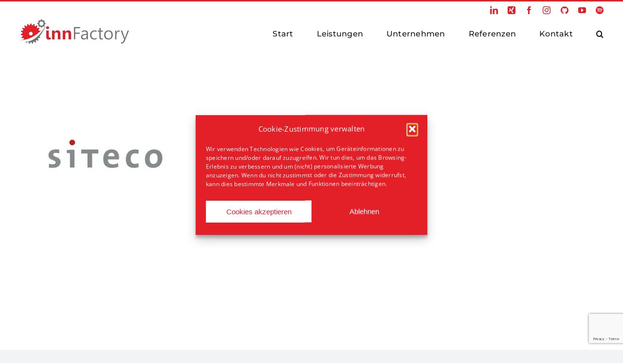

--- FILE ---
content_type: text/html; charset=utf-8
request_url: https://www.google.com/recaptcha/api2/anchor?ar=1&k=6LfU6dgUAAAAAEAmRGhg8o1Z5WmGVwZmZpE0YTfG&co=aHR0cHM6Ly9pbm5mYWN0b3J5LmRlOjQ0Mw..&hl=en&v=PoyoqOPhxBO7pBk68S4YbpHZ&size=invisible&anchor-ms=20000&execute-ms=30000&cb=9zpka1rbegf7
body_size: 48673
content:
<!DOCTYPE HTML><html dir="ltr" lang="en"><head><meta http-equiv="Content-Type" content="text/html; charset=UTF-8">
<meta http-equiv="X-UA-Compatible" content="IE=edge">
<title>reCAPTCHA</title>
<style type="text/css">
/* cyrillic-ext */
@font-face {
  font-family: 'Roboto';
  font-style: normal;
  font-weight: 400;
  font-stretch: 100%;
  src: url(//fonts.gstatic.com/s/roboto/v48/KFO7CnqEu92Fr1ME7kSn66aGLdTylUAMa3GUBHMdazTgWw.woff2) format('woff2');
  unicode-range: U+0460-052F, U+1C80-1C8A, U+20B4, U+2DE0-2DFF, U+A640-A69F, U+FE2E-FE2F;
}
/* cyrillic */
@font-face {
  font-family: 'Roboto';
  font-style: normal;
  font-weight: 400;
  font-stretch: 100%;
  src: url(//fonts.gstatic.com/s/roboto/v48/KFO7CnqEu92Fr1ME7kSn66aGLdTylUAMa3iUBHMdazTgWw.woff2) format('woff2');
  unicode-range: U+0301, U+0400-045F, U+0490-0491, U+04B0-04B1, U+2116;
}
/* greek-ext */
@font-face {
  font-family: 'Roboto';
  font-style: normal;
  font-weight: 400;
  font-stretch: 100%;
  src: url(//fonts.gstatic.com/s/roboto/v48/KFO7CnqEu92Fr1ME7kSn66aGLdTylUAMa3CUBHMdazTgWw.woff2) format('woff2');
  unicode-range: U+1F00-1FFF;
}
/* greek */
@font-face {
  font-family: 'Roboto';
  font-style: normal;
  font-weight: 400;
  font-stretch: 100%;
  src: url(//fonts.gstatic.com/s/roboto/v48/KFO7CnqEu92Fr1ME7kSn66aGLdTylUAMa3-UBHMdazTgWw.woff2) format('woff2');
  unicode-range: U+0370-0377, U+037A-037F, U+0384-038A, U+038C, U+038E-03A1, U+03A3-03FF;
}
/* math */
@font-face {
  font-family: 'Roboto';
  font-style: normal;
  font-weight: 400;
  font-stretch: 100%;
  src: url(//fonts.gstatic.com/s/roboto/v48/KFO7CnqEu92Fr1ME7kSn66aGLdTylUAMawCUBHMdazTgWw.woff2) format('woff2');
  unicode-range: U+0302-0303, U+0305, U+0307-0308, U+0310, U+0312, U+0315, U+031A, U+0326-0327, U+032C, U+032F-0330, U+0332-0333, U+0338, U+033A, U+0346, U+034D, U+0391-03A1, U+03A3-03A9, U+03B1-03C9, U+03D1, U+03D5-03D6, U+03F0-03F1, U+03F4-03F5, U+2016-2017, U+2034-2038, U+203C, U+2040, U+2043, U+2047, U+2050, U+2057, U+205F, U+2070-2071, U+2074-208E, U+2090-209C, U+20D0-20DC, U+20E1, U+20E5-20EF, U+2100-2112, U+2114-2115, U+2117-2121, U+2123-214F, U+2190, U+2192, U+2194-21AE, U+21B0-21E5, U+21F1-21F2, U+21F4-2211, U+2213-2214, U+2216-22FF, U+2308-230B, U+2310, U+2319, U+231C-2321, U+2336-237A, U+237C, U+2395, U+239B-23B7, U+23D0, U+23DC-23E1, U+2474-2475, U+25AF, U+25B3, U+25B7, U+25BD, U+25C1, U+25CA, U+25CC, U+25FB, U+266D-266F, U+27C0-27FF, U+2900-2AFF, U+2B0E-2B11, U+2B30-2B4C, U+2BFE, U+3030, U+FF5B, U+FF5D, U+1D400-1D7FF, U+1EE00-1EEFF;
}
/* symbols */
@font-face {
  font-family: 'Roboto';
  font-style: normal;
  font-weight: 400;
  font-stretch: 100%;
  src: url(//fonts.gstatic.com/s/roboto/v48/KFO7CnqEu92Fr1ME7kSn66aGLdTylUAMaxKUBHMdazTgWw.woff2) format('woff2');
  unicode-range: U+0001-000C, U+000E-001F, U+007F-009F, U+20DD-20E0, U+20E2-20E4, U+2150-218F, U+2190, U+2192, U+2194-2199, U+21AF, U+21E6-21F0, U+21F3, U+2218-2219, U+2299, U+22C4-22C6, U+2300-243F, U+2440-244A, U+2460-24FF, U+25A0-27BF, U+2800-28FF, U+2921-2922, U+2981, U+29BF, U+29EB, U+2B00-2BFF, U+4DC0-4DFF, U+FFF9-FFFB, U+10140-1018E, U+10190-1019C, U+101A0, U+101D0-101FD, U+102E0-102FB, U+10E60-10E7E, U+1D2C0-1D2D3, U+1D2E0-1D37F, U+1F000-1F0FF, U+1F100-1F1AD, U+1F1E6-1F1FF, U+1F30D-1F30F, U+1F315, U+1F31C, U+1F31E, U+1F320-1F32C, U+1F336, U+1F378, U+1F37D, U+1F382, U+1F393-1F39F, U+1F3A7-1F3A8, U+1F3AC-1F3AF, U+1F3C2, U+1F3C4-1F3C6, U+1F3CA-1F3CE, U+1F3D4-1F3E0, U+1F3ED, U+1F3F1-1F3F3, U+1F3F5-1F3F7, U+1F408, U+1F415, U+1F41F, U+1F426, U+1F43F, U+1F441-1F442, U+1F444, U+1F446-1F449, U+1F44C-1F44E, U+1F453, U+1F46A, U+1F47D, U+1F4A3, U+1F4B0, U+1F4B3, U+1F4B9, U+1F4BB, U+1F4BF, U+1F4C8-1F4CB, U+1F4D6, U+1F4DA, U+1F4DF, U+1F4E3-1F4E6, U+1F4EA-1F4ED, U+1F4F7, U+1F4F9-1F4FB, U+1F4FD-1F4FE, U+1F503, U+1F507-1F50B, U+1F50D, U+1F512-1F513, U+1F53E-1F54A, U+1F54F-1F5FA, U+1F610, U+1F650-1F67F, U+1F687, U+1F68D, U+1F691, U+1F694, U+1F698, U+1F6AD, U+1F6B2, U+1F6B9-1F6BA, U+1F6BC, U+1F6C6-1F6CF, U+1F6D3-1F6D7, U+1F6E0-1F6EA, U+1F6F0-1F6F3, U+1F6F7-1F6FC, U+1F700-1F7FF, U+1F800-1F80B, U+1F810-1F847, U+1F850-1F859, U+1F860-1F887, U+1F890-1F8AD, U+1F8B0-1F8BB, U+1F8C0-1F8C1, U+1F900-1F90B, U+1F93B, U+1F946, U+1F984, U+1F996, U+1F9E9, U+1FA00-1FA6F, U+1FA70-1FA7C, U+1FA80-1FA89, U+1FA8F-1FAC6, U+1FACE-1FADC, U+1FADF-1FAE9, U+1FAF0-1FAF8, U+1FB00-1FBFF;
}
/* vietnamese */
@font-face {
  font-family: 'Roboto';
  font-style: normal;
  font-weight: 400;
  font-stretch: 100%;
  src: url(//fonts.gstatic.com/s/roboto/v48/KFO7CnqEu92Fr1ME7kSn66aGLdTylUAMa3OUBHMdazTgWw.woff2) format('woff2');
  unicode-range: U+0102-0103, U+0110-0111, U+0128-0129, U+0168-0169, U+01A0-01A1, U+01AF-01B0, U+0300-0301, U+0303-0304, U+0308-0309, U+0323, U+0329, U+1EA0-1EF9, U+20AB;
}
/* latin-ext */
@font-face {
  font-family: 'Roboto';
  font-style: normal;
  font-weight: 400;
  font-stretch: 100%;
  src: url(//fonts.gstatic.com/s/roboto/v48/KFO7CnqEu92Fr1ME7kSn66aGLdTylUAMa3KUBHMdazTgWw.woff2) format('woff2');
  unicode-range: U+0100-02BA, U+02BD-02C5, U+02C7-02CC, U+02CE-02D7, U+02DD-02FF, U+0304, U+0308, U+0329, U+1D00-1DBF, U+1E00-1E9F, U+1EF2-1EFF, U+2020, U+20A0-20AB, U+20AD-20C0, U+2113, U+2C60-2C7F, U+A720-A7FF;
}
/* latin */
@font-face {
  font-family: 'Roboto';
  font-style: normal;
  font-weight: 400;
  font-stretch: 100%;
  src: url(//fonts.gstatic.com/s/roboto/v48/KFO7CnqEu92Fr1ME7kSn66aGLdTylUAMa3yUBHMdazQ.woff2) format('woff2');
  unicode-range: U+0000-00FF, U+0131, U+0152-0153, U+02BB-02BC, U+02C6, U+02DA, U+02DC, U+0304, U+0308, U+0329, U+2000-206F, U+20AC, U+2122, U+2191, U+2193, U+2212, U+2215, U+FEFF, U+FFFD;
}
/* cyrillic-ext */
@font-face {
  font-family: 'Roboto';
  font-style: normal;
  font-weight: 500;
  font-stretch: 100%;
  src: url(//fonts.gstatic.com/s/roboto/v48/KFO7CnqEu92Fr1ME7kSn66aGLdTylUAMa3GUBHMdazTgWw.woff2) format('woff2');
  unicode-range: U+0460-052F, U+1C80-1C8A, U+20B4, U+2DE0-2DFF, U+A640-A69F, U+FE2E-FE2F;
}
/* cyrillic */
@font-face {
  font-family: 'Roboto';
  font-style: normal;
  font-weight: 500;
  font-stretch: 100%;
  src: url(//fonts.gstatic.com/s/roboto/v48/KFO7CnqEu92Fr1ME7kSn66aGLdTylUAMa3iUBHMdazTgWw.woff2) format('woff2');
  unicode-range: U+0301, U+0400-045F, U+0490-0491, U+04B0-04B1, U+2116;
}
/* greek-ext */
@font-face {
  font-family: 'Roboto';
  font-style: normal;
  font-weight: 500;
  font-stretch: 100%;
  src: url(//fonts.gstatic.com/s/roboto/v48/KFO7CnqEu92Fr1ME7kSn66aGLdTylUAMa3CUBHMdazTgWw.woff2) format('woff2');
  unicode-range: U+1F00-1FFF;
}
/* greek */
@font-face {
  font-family: 'Roboto';
  font-style: normal;
  font-weight: 500;
  font-stretch: 100%;
  src: url(//fonts.gstatic.com/s/roboto/v48/KFO7CnqEu92Fr1ME7kSn66aGLdTylUAMa3-UBHMdazTgWw.woff2) format('woff2');
  unicode-range: U+0370-0377, U+037A-037F, U+0384-038A, U+038C, U+038E-03A1, U+03A3-03FF;
}
/* math */
@font-face {
  font-family: 'Roboto';
  font-style: normal;
  font-weight: 500;
  font-stretch: 100%;
  src: url(//fonts.gstatic.com/s/roboto/v48/KFO7CnqEu92Fr1ME7kSn66aGLdTylUAMawCUBHMdazTgWw.woff2) format('woff2');
  unicode-range: U+0302-0303, U+0305, U+0307-0308, U+0310, U+0312, U+0315, U+031A, U+0326-0327, U+032C, U+032F-0330, U+0332-0333, U+0338, U+033A, U+0346, U+034D, U+0391-03A1, U+03A3-03A9, U+03B1-03C9, U+03D1, U+03D5-03D6, U+03F0-03F1, U+03F4-03F5, U+2016-2017, U+2034-2038, U+203C, U+2040, U+2043, U+2047, U+2050, U+2057, U+205F, U+2070-2071, U+2074-208E, U+2090-209C, U+20D0-20DC, U+20E1, U+20E5-20EF, U+2100-2112, U+2114-2115, U+2117-2121, U+2123-214F, U+2190, U+2192, U+2194-21AE, U+21B0-21E5, U+21F1-21F2, U+21F4-2211, U+2213-2214, U+2216-22FF, U+2308-230B, U+2310, U+2319, U+231C-2321, U+2336-237A, U+237C, U+2395, U+239B-23B7, U+23D0, U+23DC-23E1, U+2474-2475, U+25AF, U+25B3, U+25B7, U+25BD, U+25C1, U+25CA, U+25CC, U+25FB, U+266D-266F, U+27C0-27FF, U+2900-2AFF, U+2B0E-2B11, U+2B30-2B4C, U+2BFE, U+3030, U+FF5B, U+FF5D, U+1D400-1D7FF, U+1EE00-1EEFF;
}
/* symbols */
@font-face {
  font-family: 'Roboto';
  font-style: normal;
  font-weight: 500;
  font-stretch: 100%;
  src: url(//fonts.gstatic.com/s/roboto/v48/KFO7CnqEu92Fr1ME7kSn66aGLdTylUAMaxKUBHMdazTgWw.woff2) format('woff2');
  unicode-range: U+0001-000C, U+000E-001F, U+007F-009F, U+20DD-20E0, U+20E2-20E4, U+2150-218F, U+2190, U+2192, U+2194-2199, U+21AF, U+21E6-21F0, U+21F3, U+2218-2219, U+2299, U+22C4-22C6, U+2300-243F, U+2440-244A, U+2460-24FF, U+25A0-27BF, U+2800-28FF, U+2921-2922, U+2981, U+29BF, U+29EB, U+2B00-2BFF, U+4DC0-4DFF, U+FFF9-FFFB, U+10140-1018E, U+10190-1019C, U+101A0, U+101D0-101FD, U+102E0-102FB, U+10E60-10E7E, U+1D2C0-1D2D3, U+1D2E0-1D37F, U+1F000-1F0FF, U+1F100-1F1AD, U+1F1E6-1F1FF, U+1F30D-1F30F, U+1F315, U+1F31C, U+1F31E, U+1F320-1F32C, U+1F336, U+1F378, U+1F37D, U+1F382, U+1F393-1F39F, U+1F3A7-1F3A8, U+1F3AC-1F3AF, U+1F3C2, U+1F3C4-1F3C6, U+1F3CA-1F3CE, U+1F3D4-1F3E0, U+1F3ED, U+1F3F1-1F3F3, U+1F3F5-1F3F7, U+1F408, U+1F415, U+1F41F, U+1F426, U+1F43F, U+1F441-1F442, U+1F444, U+1F446-1F449, U+1F44C-1F44E, U+1F453, U+1F46A, U+1F47D, U+1F4A3, U+1F4B0, U+1F4B3, U+1F4B9, U+1F4BB, U+1F4BF, U+1F4C8-1F4CB, U+1F4D6, U+1F4DA, U+1F4DF, U+1F4E3-1F4E6, U+1F4EA-1F4ED, U+1F4F7, U+1F4F9-1F4FB, U+1F4FD-1F4FE, U+1F503, U+1F507-1F50B, U+1F50D, U+1F512-1F513, U+1F53E-1F54A, U+1F54F-1F5FA, U+1F610, U+1F650-1F67F, U+1F687, U+1F68D, U+1F691, U+1F694, U+1F698, U+1F6AD, U+1F6B2, U+1F6B9-1F6BA, U+1F6BC, U+1F6C6-1F6CF, U+1F6D3-1F6D7, U+1F6E0-1F6EA, U+1F6F0-1F6F3, U+1F6F7-1F6FC, U+1F700-1F7FF, U+1F800-1F80B, U+1F810-1F847, U+1F850-1F859, U+1F860-1F887, U+1F890-1F8AD, U+1F8B0-1F8BB, U+1F8C0-1F8C1, U+1F900-1F90B, U+1F93B, U+1F946, U+1F984, U+1F996, U+1F9E9, U+1FA00-1FA6F, U+1FA70-1FA7C, U+1FA80-1FA89, U+1FA8F-1FAC6, U+1FACE-1FADC, U+1FADF-1FAE9, U+1FAF0-1FAF8, U+1FB00-1FBFF;
}
/* vietnamese */
@font-face {
  font-family: 'Roboto';
  font-style: normal;
  font-weight: 500;
  font-stretch: 100%;
  src: url(//fonts.gstatic.com/s/roboto/v48/KFO7CnqEu92Fr1ME7kSn66aGLdTylUAMa3OUBHMdazTgWw.woff2) format('woff2');
  unicode-range: U+0102-0103, U+0110-0111, U+0128-0129, U+0168-0169, U+01A0-01A1, U+01AF-01B0, U+0300-0301, U+0303-0304, U+0308-0309, U+0323, U+0329, U+1EA0-1EF9, U+20AB;
}
/* latin-ext */
@font-face {
  font-family: 'Roboto';
  font-style: normal;
  font-weight: 500;
  font-stretch: 100%;
  src: url(//fonts.gstatic.com/s/roboto/v48/KFO7CnqEu92Fr1ME7kSn66aGLdTylUAMa3KUBHMdazTgWw.woff2) format('woff2');
  unicode-range: U+0100-02BA, U+02BD-02C5, U+02C7-02CC, U+02CE-02D7, U+02DD-02FF, U+0304, U+0308, U+0329, U+1D00-1DBF, U+1E00-1E9F, U+1EF2-1EFF, U+2020, U+20A0-20AB, U+20AD-20C0, U+2113, U+2C60-2C7F, U+A720-A7FF;
}
/* latin */
@font-face {
  font-family: 'Roboto';
  font-style: normal;
  font-weight: 500;
  font-stretch: 100%;
  src: url(//fonts.gstatic.com/s/roboto/v48/KFO7CnqEu92Fr1ME7kSn66aGLdTylUAMa3yUBHMdazQ.woff2) format('woff2');
  unicode-range: U+0000-00FF, U+0131, U+0152-0153, U+02BB-02BC, U+02C6, U+02DA, U+02DC, U+0304, U+0308, U+0329, U+2000-206F, U+20AC, U+2122, U+2191, U+2193, U+2212, U+2215, U+FEFF, U+FFFD;
}
/* cyrillic-ext */
@font-face {
  font-family: 'Roboto';
  font-style: normal;
  font-weight: 900;
  font-stretch: 100%;
  src: url(//fonts.gstatic.com/s/roboto/v48/KFO7CnqEu92Fr1ME7kSn66aGLdTylUAMa3GUBHMdazTgWw.woff2) format('woff2');
  unicode-range: U+0460-052F, U+1C80-1C8A, U+20B4, U+2DE0-2DFF, U+A640-A69F, U+FE2E-FE2F;
}
/* cyrillic */
@font-face {
  font-family: 'Roboto';
  font-style: normal;
  font-weight: 900;
  font-stretch: 100%;
  src: url(//fonts.gstatic.com/s/roboto/v48/KFO7CnqEu92Fr1ME7kSn66aGLdTylUAMa3iUBHMdazTgWw.woff2) format('woff2');
  unicode-range: U+0301, U+0400-045F, U+0490-0491, U+04B0-04B1, U+2116;
}
/* greek-ext */
@font-face {
  font-family: 'Roboto';
  font-style: normal;
  font-weight: 900;
  font-stretch: 100%;
  src: url(//fonts.gstatic.com/s/roboto/v48/KFO7CnqEu92Fr1ME7kSn66aGLdTylUAMa3CUBHMdazTgWw.woff2) format('woff2');
  unicode-range: U+1F00-1FFF;
}
/* greek */
@font-face {
  font-family: 'Roboto';
  font-style: normal;
  font-weight: 900;
  font-stretch: 100%;
  src: url(//fonts.gstatic.com/s/roboto/v48/KFO7CnqEu92Fr1ME7kSn66aGLdTylUAMa3-UBHMdazTgWw.woff2) format('woff2');
  unicode-range: U+0370-0377, U+037A-037F, U+0384-038A, U+038C, U+038E-03A1, U+03A3-03FF;
}
/* math */
@font-face {
  font-family: 'Roboto';
  font-style: normal;
  font-weight: 900;
  font-stretch: 100%;
  src: url(//fonts.gstatic.com/s/roboto/v48/KFO7CnqEu92Fr1ME7kSn66aGLdTylUAMawCUBHMdazTgWw.woff2) format('woff2');
  unicode-range: U+0302-0303, U+0305, U+0307-0308, U+0310, U+0312, U+0315, U+031A, U+0326-0327, U+032C, U+032F-0330, U+0332-0333, U+0338, U+033A, U+0346, U+034D, U+0391-03A1, U+03A3-03A9, U+03B1-03C9, U+03D1, U+03D5-03D6, U+03F0-03F1, U+03F4-03F5, U+2016-2017, U+2034-2038, U+203C, U+2040, U+2043, U+2047, U+2050, U+2057, U+205F, U+2070-2071, U+2074-208E, U+2090-209C, U+20D0-20DC, U+20E1, U+20E5-20EF, U+2100-2112, U+2114-2115, U+2117-2121, U+2123-214F, U+2190, U+2192, U+2194-21AE, U+21B0-21E5, U+21F1-21F2, U+21F4-2211, U+2213-2214, U+2216-22FF, U+2308-230B, U+2310, U+2319, U+231C-2321, U+2336-237A, U+237C, U+2395, U+239B-23B7, U+23D0, U+23DC-23E1, U+2474-2475, U+25AF, U+25B3, U+25B7, U+25BD, U+25C1, U+25CA, U+25CC, U+25FB, U+266D-266F, U+27C0-27FF, U+2900-2AFF, U+2B0E-2B11, U+2B30-2B4C, U+2BFE, U+3030, U+FF5B, U+FF5D, U+1D400-1D7FF, U+1EE00-1EEFF;
}
/* symbols */
@font-face {
  font-family: 'Roboto';
  font-style: normal;
  font-weight: 900;
  font-stretch: 100%;
  src: url(//fonts.gstatic.com/s/roboto/v48/KFO7CnqEu92Fr1ME7kSn66aGLdTylUAMaxKUBHMdazTgWw.woff2) format('woff2');
  unicode-range: U+0001-000C, U+000E-001F, U+007F-009F, U+20DD-20E0, U+20E2-20E4, U+2150-218F, U+2190, U+2192, U+2194-2199, U+21AF, U+21E6-21F0, U+21F3, U+2218-2219, U+2299, U+22C4-22C6, U+2300-243F, U+2440-244A, U+2460-24FF, U+25A0-27BF, U+2800-28FF, U+2921-2922, U+2981, U+29BF, U+29EB, U+2B00-2BFF, U+4DC0-4DFF, U+FFF9-FFFB, U+10140-1018E, U+10190-1019C, U+101A0, U+101D0-101FD, U+102E0-102FB, U+10E60-10E7E, U+1D2C0-1D2D3, U+1D2E0-1D37F, U+1F000-1F0FF, U+1F100-1F1AD, U+1F1E6-1F1FF, U+1F30D-1F30F, U+1F315, U+1F31C, U+1F31E, U+1F320-1F32C, U+1F336, U+1F378, U+1F37D, U+1F382, U+1F393-1F39F, U+1F3A7-1F3A8, U+1F3AC-1F3AF, U+1F3C2, U+1F3C4-1F3C6, U+1F3CA-1F3CE, U+1F3D4-1F3E0, U+1F3ED, U+1F3F1-1F3F3, U+1F3F5-1F3F7, U+1F408, U+1F415, U+1F41F, U+1F426, U+1F43F, U+1F441-1F442, U+1F444, U+1F446-1F449, U+1F44C-1F44E, U+1F453, U+1F46A, U+1F47D, U+1F4A3, U+1F4B0, U+1F4B3, U+1F4B9, U+1F4BB, U+1F4BF, U+1F4C8-1F4CB, U+1F4D6, U+1F4DA, U+1F4DF, U+1F4E3-1F4E6, U+1F4EA-1F4ED, U+1F4F7, U+1F4F9-1F4FB, U+1F4FD-1F4FE, U+1F503, U+1F507-1F50B, U+1F50D, U+1F512-1F513, U+1F53E-1F54A, U+1F54F-1F5FA, U+1F610, U+1F650-1F67F, U+1F687, U+1F68D, U+1F691, U+1F694, U+1F698, U+1F6AD, U+1F6B2, U+1F6B9-1F6BA, U+1F6BC, U+1F6C6-1F6CF, U+1F6D3-1F6D7, U+1F6E0-1F6EA, U+1F6F0-1F6F3, U+1F6F7-1F6FC, U+1F700-1F7FF, U+1F800-1F80B, U+1F810-1F847, U+1F850-1F859, U+1F860-1F887, U+1F890-1F8AD, U+1F8B0-1F8BB, U+1F8C0-1F8C1, U+1F900-1F90B, U+1F93B, U+1F946, U+1F984, U+1F996, U+1F9E9, U+1FA00-1FA6F, U+1FA70-1FA7C, U+1FA80-1FA89, U+1FA8F-1FAC6, U+1FACE-1FADC, U+1FADF-1FAE9, U+1FAF0-1FAF8, U+1FB00-1FBFF;
}
/* vietnamese */
@font-face {
  font-family: 'Roboto';
  font-style: normal;
  font-weight: 900;
  font-stretch: 100%;
  src: url(//fonts.gstatic.com/s/roboto/v48/KFO7CnqEu92Fr1ME7kSn66aGLdTylUAMa3OUBHMdazTgWw.woff2) format('woff2');
  unicode-range: U+0102-0103, U+0110-0111, U+0128-0129, U+0168-0169, U+01A0-01A1, U+01AF-01B0, U+0300-0301, U+0303-0304, U+0308-0309, U+0323, U+0329, U+1EA0-1EF9, U+20AB;
}
/* latin-ext */
@font-face {
  font-family: 'Roboto';
  font-style: normal;
  font-weight: 900;
  font-stretch: 100%;
  src: url(//fonts.gstatic.com/s/roboto/v48/KFO7CnqEu92Fr1ME7kSn66aGLdTylUAMa3KUBHMdazTgWw.woff2) format('woff2');
  unicode-range: U+0100-02BA, U+02BD-02C5, U+02C7-02CC, U+02CE-02D7, U+02DD-02FF, U+0304, U+0308, U+0329, U+1D00-1DBF, U+1E00-1E9F, U+1EF2-1EFF, U+2020, U+20A0-20AB, U+20AD-20C0, U+2113, U+2C60-2C7F, U+A720-A7FF;
}
/* latin */
@font-face {
  font-family: 'Roboto';
  font-style: normal;
  font-weight: 900;
  font-stretch: 100%;
  src: url(//fonts.gstatic.com/s/roboto/v48/KFO7CnqEu92Fr1ME7kSn66aGLdTylUAMa3yUBHMdazQ.woff2) format('woff2');
  unicode-range: U+0000-00FF, U+0131, U+0152-0153, U+02BB-02BC, U+02C6, U+02DA, U+02DC, U+0304, U+0308, U+0329, U+2000-206F, U+20AC, U+2122, U+2191, U+2193, U+2212, U+2215, U+FEFF, U+FFFD;
}

</style>
<link rel="stylesheet" type="text/css" href="https://www.gstatic.com/recaptcha/releases/PoyoqOPhxBO7pBk68S4YbpHZ/styles__ltr.css">
<script nonce="b-RyJ3b1k3KM7NNZgABXdQ" type="text/javascript">window['__recaptcha_api'] = 'https://www.google.com/recaptcha/api2/';</script>
<script type="text/javascript" src="https://www.gstatic.com/recaptcha/releases/PoyoqOPhxBO7pBk68S4YbpHZ/recaptcha__en.js" nonce="b-RyJ3b1k3KM7NNZgABXdQ">
      
    </script></head>
<body><div id="rc-anchor-alert" class="rc-anchor-alert"></div>
<input type="hidden" id="recaptcha-token" value="[base64]">
<script type="text/javascript" nonce="b-RyJ3b1k3KM7NNZgABXdQ">
      recaptcha.anchor.Main.init("[\x22ainput\x22,[\x22bgdata\x22,\x22\x22,\[base64]/[base64]/bmV3IFpbdF0obVswXSk6Sz09Mj9uZXcgWlt0XShtWzBdLG1bMV0pOks9PTM/bmV3IFpbdF0obVswXSxtWzFdLG1bMl0pOks9PTQ/[base64]/[base64]/[base64]/[base64]/[base64]/[base64]/[base64]/[base64]/[base64]/[base64]/[base64]/[base64]/[base64]/[base64]\\u003d\\u003d\x22,\[base64]\\u003d\x22,\x22w6HCkmvDgMOpe8K5wqVvwqnDn8Kfwq0rwp/Cn8Kfw7hAw5hlwpjDiMOQw7/CtyLDlxvCv8OmfQDCksKdBMOewpXColjDscKWw5JdesKiw7EZPsOXa8KrwoM8M8KAw5fDhcOuVAXCjG/DsWYiwrUAblV+JRLDt2PCs8OIFT9Bw7U4wo17w5DDj8Kkw5kPPMKYw7pMwroHwrnChTvDu33CjcKmw6XDv3XCkMOawp7CmS3ChsOjQ8KSLw7CqCTCkVfDjMOcNFR1woXDqcO6w4poSANMwrfDq3fDo8KHZTTCtsOYw7DCtsKiwp/CnsKrwoUWwrvCrGDCmD3CrXjDo8K+OCnDnMK9CsO6dMOgG29rw4LCnWHDnhMBw7jCtsOmwpViGcK8Lx9bHMK8w6EawqfClsO3DMKXcSdRwr/Du0HDmko4JTnDjMOIwrRxw4BcwpbCuGnCucOaS8OSwq4rNsOnDMKIw4TDpWE3KsODQ2TCjhHDpRMeXMOiw5HDmH8ifsK0wr9AI8OmXBjChsKQIsKnRsOeCyjCrMO5C8OsOH0QaFvDjMKML8KgwrlpA1tCw5UNf8KNw7/DpcObJsKdwqZ5aU/DokPCiUtdFsKeMcOdw4HDrjvDpsK6AcOACHTCvcODCWYueDDCixXCisOgw4zDqTbDl3hxw4x6RSI9AmFoacK7wpbDgA/Cgh3DnsOGw6cQwqpvwp4mX8K7YcOQw7V/DTIpfF7Dnm4FbsOwwpxDwr/Ck8OnSsKdwr7CmcORwoPCosOPPsKJwqVqTMOJwr7CjsOwwrDDksOdw6s2BcKqbsOEw4DDi8KPw5l4wpLDgMO7ZwQ8EyViw7Z/b2wNw7gWw50US0zCpsKzw7JjwqVBSh7CtsOAQzPCgwIKwpDChMK7fQ3DozoAwqTDgcK5w4zDscKcwo8CwqF5BkQ/KcOmw7vDnQTCj2N/dzPDqsObRMOCwr7DqcKuw7TCqMK8w6LCiQB+wpFGD8K8SsOEw5fCukoFwq8GZsK0J8OMw5HDmMOawr5NJ8KHwocFPcKuVhlEw4DCkMOZwpHDmj8TV1tOTcK2wozDlzhCw7M8U8O2wqtSaMKxw7nDsGZWwokRwoZjwo4AwrvCtE/Cg8KQHgvCglHDq8ORLn7CvMK+aA3CusOiXFAWw5/CjVDDocOeb8KmXx/Ch8Kjw7/DvsKgwrjDpFQhSWZSZsK8CFlswqt9csO9wo1/J1Vfw5vCqSclOTB9w4jDnsO/IcOsw7VGw7pcw4ExwozDpm5pHB5LKhN0HmfCl8OtWyM8M0zDrGbDrAXDjsOuB0NACU43a8K+woHDnFZzAgA8w6zClMO+MsO/w74UYsOBF0YdNUHCvMKuMybClTdYc8K4w7fCosKWDsKOD8O3MQ3Do8OYwofDlDfDoHptQMKJwrvDvcObw65Zw4gkw6HCnkHDqwxtCsOzwq3CjcKGFgRheMKPw5xNwqTDtn/Cv8KpRG0Mw5oDwp18Q8KldhwcXcK8CsOKw5XCoDBVwptbwqXDrEo6wq4Kw4vDmcKfQcKSw73DjiNKw7pLMhsMw4fDocKVw4XDksKxc1jDvlXCjcKdWC5rBHjDv8KqFMOuZztSFi8YNSDDncO9FkE/Ok4pwqjDgxrDjsKgw7hmw5DCmWg0wo8gwowjey7DhMOvIcOfwo3CvcObVMOOX8OOAEtYAwZNNRhrwp3Cg27CtHYJGRDDvsK5YQXDhcKxVF/CuB8OY8KjcyHDmcKiwrXDt2c/[base64]/wpHCjMKlw7DDpMKAJcKRKiwNbSI0QRfDkMOXDW1uIMKQWn3CrMKyw5LDpnAjwrzCjsORQzQ5wrEoBcKkTcKtaAvCtcKxwowKPGnDqcOSLcKVw7MmwpPDsUrCvQXDll50w78Aw7jCicODwpMNcHTDl8OawrrDoy12w4PCocKiXsKkw77DhE/[base64]/DuxHCsnkrw5hdd21GDsK6YcKdNC9qPzhZGsOYwrTDkWvDjcOJw5TCiVjCgsKcwqwfD1DCo8K8J8KLfERgw79EwqXCosKCwrbCiMK4w5VDcsOtw5lZW8ONE35JREDCp1HCihLDlMKpwo/Cg8KEwqXCiitBNMOeZwfDg8K5wpVPFVDDlnPDs1XDkMKEwqjDgcOXw4hPH2XCkA3CiWxpKMKnwonDlQfCjU7Cik5vN8OFwrIDCSgkIMKewqE+w57CjMO1w51dwpjDggspwojCmj7ChcK/wrgHa2nCsw3DtFzChzjDjsOUwr5LwpbCoHJfDsKSUCnDpT1INR/CnSPDn8Oqw4/ChcOjwrXDijLCs0w/TsOgwqHCqcO4TsKLw5VUwqDDncKZwrdrwp88w7pyAcObwolnX8O1wogYw7RGa8KNw7pBw7/Dun53wrjDlMO3WGTCsRdAOzDCj8OGW8O/w7/CtMOIwokZKWHDmsO9w6HCr8KOUMKWCgvClF1Fw4Vsw7rCtMK9wq/CksKzdsKMw4twwrgKwqjCrsOydGxXak1VwrBIwo4twr/[base64]/wpnDjn8ZYMKnH8KGWMK6VMKVw4F5EcO8w6QfwqzDoD9nwpghFcOowoEVIX18woI9MkzDpnBEwrxHKsOIw5bCr8KbO0V0woxROzbColHDk8Kgw4cWwogEw5fDjnbCucOiwrDDgcOzXiEhw73DvV3CnsOkQiHDkMObOsOowqjCgCLCscOqCcO/Z0zDsnRowo/DsMKIUcOwwo/[base64]/DmMO0w7vDtsK/RWDDo8KKw59ywrMvDXNURMO5JhFLwpbCj8OHYTMwSl5aEMKVUsO+DQ/[base64]/H8KAbsOlCcK8wpgnwo0hwro/woFba8KSfEfCu8K5aiZkUB8oMsOwYMKpQMKSwpBLSD3CkVrCj3XDlMOMw5taQTbDlMKLwrjCvMOswr/Dr8OMw7VRfsKeGTpVwpXCicOCfBLCln1qa8K0DS/DpcK3wqpkDsOhwo13w5zDh8O3K0tuw4LCr8KPAmgPw5PDhArDgnXDhcO+IMK0JHYAwoLDo3/DvwHDtBRdw7R3MsOaw6jDnDd4w7Z/wowJGMKowooKRAfDnT/DjcOkw45YK8K2wpd9w6siwoknw7Zywp0Nw5rCtcK5G1vCj3wowqs+wrPCpQLDilpwwqBMwp5CwqwMwr7DpHo6c8KKBsOTw7/Dt8K3w5trwrjCpsOJwoXDmVERwpcUw6bDsxjCskjDjHjDuSPChcK3w6zCgsOjATgawrktw7rDkhHCh8KmwrDDmgBaP0bDocOoXHsyB8KDVloewoDCuQ7CkMKeJEzCocO/MMOuw7HClcO9w6vDksK+wqnCpHRYw6EPAMKswogxwrlnw4bCngfDksKaVgzCqMOrV2PCnMOMc28jFsO0F8KFwrfCjsOTw7PDlXgaAVDDj8KSw6Y4w4vDmUHCisKBw47DocOvwoMww7/DrMK+SSXDmiAEUDnDuC8Gw4xxFA7DpHHCmsKYXRPDgsKewqIhJwBjJcOZdsKcw4/[base64]/DhMO+NsKxcsOZC8KfIsO0YcKIw73DpmXCn0jDr2xCJsKMw4zCscOTwojDh8K4WMOtwpzDkU0WMjjDnHrDnTNXXsK/w6bDvHfDmmQxS8Ojwp9BwpVQcB/CtksPRcKWwpPCpsO5w5BkVMKeAcO4w6F7woYCwo7DjMKawoscQlDCjMO4wpsUwpUXNMOmYsK4w5HDoFMmbcODJcKNw4vDiMKbaHh1wonDpSbDoG/CsQlqPG8TFT7Dp8OZHgYjwojCsWXCp0PCsMO8wqrCjsKsaQvCuVbDhxtxEWzDo1DDhyjDpsO4ShfDv8O0wrnDvTpTwpZ6w4LCl0nCucKQQcK1w5DDlsOkw77CsgdYwrnDlT1rwofCscOewpfDh3N8wpvDsGjCo8KycMKswo/ClhICwphXJXzCt8Kew70EwpckcVNQw5bDiX1HwrZXwovDiS50GRo5wqY5wq3CpiA0w50JwrTDtkrDmMO2LMOaw73DiMK3YMO+w4IPY8KEw6FPwromwqTDtsOBAC8PwqvCkcKGwqQNw4LCiTPDscKvMjPDgBxPwrzCs8KTw7Vaw5pFe8KGbhF3N01OO8K1FcKKwrY/[base64]/w7E4ZVTCncKow6fCnsOFN1N5YMKVBH96wopzc8KZYMKudcO9wq4mw6PCjsOawohVw71SbMKww6TCgkLDvxBkw5vChcODO8K5w7h9DlfCiCnCkcKIOsOeYsKkPS/[base64]/DsC/[base64]/Cgj4qe8KABcONEsK1DMOmRhvCpUjCpRbDvsKAOcKINsKNw7x9VsKPcsOrwpQcwoF8K1MKfMOnXTbDj8KUwrTDo8Kcw4bChMOsfcKsUMOUfMOhNcOMw59KwoTDiQrCknsvPHrCr8KOeHDDpy1abmHDgkogwoUIDMKyfE/DpwhGwqQNwrzCokLDhMOpwq4lw7wnw4JeShrDocObwotcWl0AwqfCryrCrcK7LsO3T8OGwp/CjhhMKg5rVhzCjQjCmALCsEHDgVM0eRc/csOZDjzCmzzCsG3DuMKNw7TDq8O5CcKcwr4LYMOjG8Oew5fCqmrCjR5vFsKaw788JGdTYG0WMsOrEG3DtcOtw5o8w7x5wrREAA3ClD/Di8OBw7PCuX9Lw4/DiURZw4LCjD/DgQgzAg/DnsKVwrHCksKewrhiw5/DlxfDjcOKw6rCtm3CoDDCqsO1fDhBN8OmwpJ9wqXDpUUSw4tXwrt/KMO5w6o3Vh3ChMKUwo5awqIKRcOOH8K2wpF2wpwZw5d+w47CihTDmcKTUHzDkAlYw7bDssOnw6tqKmbDjsKYw4tcwpI3aj/CmURYw6vCu1Uwwo0cw4jCuBHDjsKNRRJ+wr5hwoZpXsOCw7Rzw67DjMKUVg8+eWsCZhRdPWnCtcKIPHtKwpHClcOSw4jDlsOOw6drw73Ch8Kxw6zDnsKtVmN5w6BBLcOjw6rDvQbDjMOlw6YVwqZ4I8O2UsKDSG/CvsKQwr/DmBYGcxdhw5hyecOvw5/DvMO5fjVAw4hOKcODfV3DkcKBwpp1Q8K/cFrDhMKNBMKUMlgjU8KrPiwCGAYzwpXCtsO/DMObw5R4XhvCgF3CscOkQyI/w54wXcOEc0TDusKzVSlCw4bDmcKHFk1xPcKmwpxJPz98B8OgPlPCpQnDlTpha3DDqCNmw6Bpwrl9ABkTfXvDlsO4wrdrScOmKip6KMK/V05Gwq4lw4TDky55a2/DqCHCkcKeeMKKwoHCr2ZAe8OFwqR8VMKFJQzDnnQ1Ol5VeQDCvcKYw4DDvcK1w4nDvMKSA8OHWkIAwqfChDBQw4wSWcOnOEPDnMKow4zDmMO2w5HCr8OFMMKsXMO/[base64]/RsOuYV7DiQYve2zDilLCosO9woUhwoFPYws0woLCnDR4WBN1MsOIw4rDrSPDiMKfQsOsVgBzUSPCn0rCpsKxw47Dg3fDlsK6FMKTwqQgw7nDusKLw4J0P8ORI8OOw5LDrgNiBTjDkgDCrSzDhsK7Z8KqKQgmw5orJ1DCrcKhb8KQw7EbwrwCw6gCwq/DlMKSwpjDrWQRLFTDjMOuw6XDn8OSwqvDiH9Jwrhsw7LDs1XCqMOZdcKfwpzDmsKBUMOOUHcqV8OowqvDkhHDqsOZX8KAw71owpNRwpbDusOuwqfDvF3ChsKwFsKGwrbCusKgQMKEw7gEw4k6w4pQOsKEwo47wrIVZlLCtRrDo8KAUsOdw4HDi0/CuStYcnDDucOuw53DicOrw5zCmMO+wovDkDvCrg8VwolJw7PDn8KZwpXDncOewq7CpwzDlsODBExFKykaw47DnTDCn8KqT8KlN8O5w5/DjcOwDMKYw6/Co3rDvMOWVMOsHjXDsFw8wr41wrFmScOwwprCkjodwqdpSAhUwpPCsFbDtcKIB8Oew5jDjnkseiPCmiAPPBXDh1V7wqEqccOgw7ByZMOBw4klwpcuCsKaIMKow7vDsMKKwpUWAFjDjV7CnU4jQwBlw4EKwpPCiMKbw7RvRsOSw43DrTrCgC/DuEHCtsKfwrpNw43DrsOqacOmScKZwq8mwqFjaBXDs8OiwqTCp8KLCUbDvMKhwrnDhhw5w44zw70Dw6VxBCt6w43DlsOSdyZswpxwKhQDLMKzUcKowqESUDDCvsKmeyfCt35kcMONfXbDisO4JsK0fgZIeEHDs8K/HlpDw7fCvBXCj8K9LQPDgMKGK3V2w6NXwok/[base64]/Dg8KKVyrDvR3DgsODw45nwpvDmAnDssOeEMKePxwQG8OES8KoKB7DtmXDoAdhTcK7w5HDoMKlwr/DkAfDlsO+w5PDpV3Ch1xMw6Z3w7sUwqNzw7fDosK5w4PDuMOEwog+amIgDVzCk8OuwowldcKOQk8Rw6c3w5PDocKww4o6w6hDwpHCpsKjw53DhcO/w44rYHvCuFfDsj85w5AJw4hlw5XDimQZwrYdZ8OmS8O6wrrCuVcOTsKBY8OgwohBw5VMwqQTw6TDgGYaw7BNEjgYIsO2aMKBwrDDsVNNa8KfFjReJGkOCSUYwr3CosKTw4t4w5Fncj0pa8Kjw4BRw5Enw5/CnAN9wq/CsU0Fw73Cgj4dXxZrXSxPSBBgw4Q1TsKRQcKgChfDgFDCkcKXw6g3TTDDv3llwr/Ch8OTwpvDtcKXw7rDt8OLw70xw7PCvS/CpMKmUcOdwrxsw5Zvw4RRA8OSQE7DoQtRw4LCqsOWdl3CowNYwpUnI8OTw4XDqHbCqcKITgXDv8K5XHbDpcOfMi/CvRbCumgcaMORw4AGw5DCkybCqcKqwrLCpsKNa8OEw6t3wqfDs8Oswrp/w6LCkMKBQsOqw6hJcsOMfgJ6w57DnMKJwrAjDlnDnkHDrQo9fAdsw4XCg8OEwqfCksK0ScKhw4TDk0IaGcKswqtKwr7Ch8OwCC3CocKFw5bCpSoiw4/CoEs2wq8nJMKrw4QjGMOfYsK/AMOxGsOlw6/DiiHCs8OFTkgoOnjDksOzVcKpMnwkBzwzw45ewoZTdcOPw6tkci1RFMO+YsOqw5jDiizCjsOTwrfCqS/DoyrDqMK7GMO0wqRvWsKcG8KaRwjDh8Oowr/Dun91wqLDisODfS/[base64]/[base64]/CrQ0QfMOZwrJzwqZADcKXDcKIXMKnwrEAL8O9LMKiQcOUwqDCksKdYU0MUhB5MyNYwrxiwpbDtMKIesO8bS7DiMKLQxg/VMO9KcOIwpvCgsKZdBJSwrvCtinDq0vCp8O8wqjDlRlhw68LNSHCom7DncKvwr96Lh8fJQLCmHTCoxjCtsKGaMKywovCri4swpjCisKFTcKyHsO6wpZbN8O1HUY4M8OBwr5MKDhXAsO/w5gLEGRMw5/Do0odw5zDgsKPD8O1EV3DvlgfeD3DkRFlIMOnUsK4ccK9w7XDpsOBNRkOAcK0YTXDisK/wpdjfwgFc8O1GSd7wrPCmMKrbMKkHcKtw5PCtMK9G8KOR8K8w4rCgcO+wpJpw5jCozIBRwEZTcKjWsKmRljDjsKgw6ZCAx48w6TCisK0bcKZL0rClMONdi00wpJeTsK5KcONwpQFw7Z4L8Otw4MqwoY/wofCg8OiGhxeGcO4YjTDvnzCt8OjwqxuwpoZwo8bw5LDtMKTw73DiH/DsSXDjsO7KsK1Pgt0az3DhDXDv8KzTkl6SG1QPWfDtj5JYw4Ewp3CgMOeOMK+CFYOw5jDrifDgSTCucK5w47Cr0N3YMOuwoRUTsKTZFDCjWrCqcOcwoNTwqrCtX/CmsKWGVUvw5bCm8OEecKXR8OQwpDDnhDCh2IUDB7ChcOKw6fDu8KOJCnCisO5wr/[base64]/CpgHCo8KBM8Khw7JPO0sNCCsdwpdAYRfDtsKPAcOGfcKALMKEwrHDmMOaWEhKGjPCi8Ogak3Cr1HDj1cYw5IVFsOIw4ZSw4DClAl0w4XDm8OdwqNGBsK8wr/CsWnDocK9wqFGKSorwoLDlsOvwpvDqWUMfWhJamXCqcOrwrbCpsOww4Bkw7AUwpnCqcOhw5wNWnHCmU3Dg0QMem7DvcKjHMKcLExqw7TDuUg6ZDHCuMK+w4Ahb8OvWAl/[base64]/[base64]/CgW3CpcKMwpNpwqzCoEjCvx1bb8KqwqrDhMO+P13CssOBw6NNw6XCrmLDmsOBYsOCwoLDpMKOwqM8AsOILsO1w7nDhDjDtcO3wovCuxPDh2k3IsO9A8K5BMOiw7g/[base64]/Di8O1wqjDmX7DuRtpwqTDv8O5woU5HEJgw6NIw6slw5vCmnJfa3XChiTDiRpbCiQRBcOaRFcPwqpMUxRlBwfDskECw5PDvMOCwp0yCVPDiEEuw74Bw7DCqH5KAMKjQw9Two0mG8OZw5oxw43CrgJ4wprDucO+Zz7DnDrDvCZCwqAiAsKmw4Yewr/CmcOWw4jCgBh4fMKSccOeNG/CvgDDpMOPwoBHRsK5w4c6ScKaw7tBwqV/DcKTAiHDv07Ct8KuEH8WwpIeKCvDnyFowoXCj8OiY8KUesOeC8Kow6rDhsOmwrFaw7dxbEbDsE99CEtnw7lGe8K/[base64]/Cn8Ksw69NKkJjCBLDosK5TiDCmsKqwqjCosKdw501GsO6S0RSKRPDosO/wpVLbl/CmMK1w5dtaiw9wogaPBnDnCnCmhQZw6LDqjDCtcONQMKyw6sfw7M6RhINYwFZw6fCrTZpw7nDpQTCiXo4djnDhsK3T23ClcOoXsOLwp8bwoHCulhmwoI+w5JDw7PCgsOCaUfCq8KXw7XCij3DkcO/w63DosKTaMKRw4XDogIdFMKOwot7R0NSwp/DjWTCpAwhOh3CkzHCvBVYdMOuUBk8wrNOw5dUwobCgBHDkwLCjMOgX3ZUNsOAfBTDslldI08SwoLDqsKoAxF4SsKZZMOjw4Riw5nCo8KEw5RvYyApewl3O8ObNsK4ccOLWgTDt2XDmEHCiXZ4PRkNwpt/HFzDik0BL8KFwpk9a8Kuw5FbwrVuw7vCncK5wrLClwrDomXCih5bw4dzwr3DksOOw5TCjTgJwpPDj07Cv8Kkw6E+w7DCmBbCthJMdG0HZVfCjcK2w6tlwqbDmC7DvMOpwqghw6fDusK5OsKfJcOZFinCqzA+w4vCkcOzwpPDp8OzH8OQeT1AwrB9IhnClMOXwpE/w7HDikbCoWHDlMOMJcO6w5cfwo9dVEDCgHnDqTFJWTzCul7DgsK8EmnDmFBlwpHCuMONwqLDjVt/w5gSFk/CnnZBw7rDq8KUX8KtW34WKXHDpwfCm8K9w7jDicO1wpDDksOpwqFCw6vChMOeVDAWwrJxw6LCoHbDtcK/w5NkdsO6wrEXCMK3w75rw64Rf27Do8KMGcOLdMOEwp/Dn8OawqduUFQMw4zDokppTELChcOJJz8zwpDChcKUw6gGbcOFLHhhP8KTB8OmwoHCo8OsG8OOwqrCtMK6a8KeYcO1QTAcw7EIa2MZbcOUfGlxW1vCkMKdw5EmTEBREcKtw4DCigkAKx5ED8Oqw5/Cg8OxwojDlMK0AMONw4/DgcKOSXjChsOXw4HCmMKowoVTXsOewpjCj2TDuifCvMO5w5PDp1nDkXEsJ047w5U6EsK3BsK7w4JJw78Qwr/DicO8w4Adw7bClmhew7YZYMKDOhPDrjdDw55wwoFZahPDgCQgwrA8TsOWwokqScOXwq0fwqJedMKjAnZeDMOCR8Kiahtyw4hMOkvDs8OoVsK3w73ClV/DpWPCiMKZwonDlnMzTcOcw77Dt8OLU8OOw7B2woXCr8KKdMOWbsKMw6fDt8OJZUQPwq57eMKrSsKrw7HChMKRGjRRa8KNK8OQwrgIwrjDgMOhOcKuWsKHAWfDusOlwrxIQsKuPn5NIsODwqN0wrcKe8OJe8OXwpp/wo4bw4bDuMOuXXjDtsK2w6ozKRvCg8O3U8OJNnPCsRHDscO/c1tgMcK+McOBIG8ZJsOdUcOqTMK6C8OrCgQ3OEYzZsKPASA/[base64]/CuRDDpcKHQ20OGRvDmsKow5Q1w4ZUaSbCoMK3wrvDoMOAw7/[base64]/CjxnChEw9wrhFfMK+wrPCvgfCp8KQc8OZSz3Dl8KDe0Rgw6HDrcKuW2jCpB8jwrTDsF06aVtpA2R6wrQ7ZjdHw7XChS9Oez/DklXCq8Obwrdvw7bDlsKzF8OewrkdwqPCtDdxwo3DnV7CjA98wphHw5dQUsKLaMOQB8KMwpV8wo7Cl1h8w6vDlB5Kwr8zw7hrH8O6w4MsP8KHCsOPwpFEKcKaAjTCqx7CqcKbw5E6XsO/wqnDrUXDksKcWMO/PsKkwoQrCj1JwrJvwrDCsMO9wpRcw6l/GkIqHjjCrsKFbcKFw6vCl8K0wqFUwqdVPMKUA2DCmcKxw4fCj8OuwoEDOMK6dijCtsKLwqnDvHpcD8KbaATCsX7Dv8OcLngkw7pnDcKqw47CrVVOJXVDwpLClhHDscKJw47CgiXDm8OtbijDjFByw7ZHw5TDhRPDoMORw5/Dm8KhN396BcOqAC44w6rCrsK+VWc5w7MnwovCo8KGOVc0GsO7w6EAP8KHZCY1w5nDmMOFwoV0RcOIS8Kkwogxw5sCZsOyw6UwwpnCmcOmOEPCsMKhw6Rvwo96w7nCr8K+LnNKHsOQIMKuE27DvQjDlMK5woobwo9kwq/CrEshTUPCocK1wqLCpcKVw43ClA4qMkcGw7cJw63CmENqL27Cr37Co8ODw4TDlBLCv8OoDTzCmcKjQjDDisO4w5JbIcO6w5jCp2fDpcOVM8KIeMO3wpvDqnfCksKAYsOjw6nDmit2w5RZUMOJwo3Cm2Y6wpskwojDkUXCqgQvw4bCrkvDjgMqMsO/[base64]/wojDuk7DsRYwG1FNJ8Ovw5Uww51oOVwew7vDhkrCkMOjJ8OwWSXDjMOmw5ECwpYsR8OOa1DDq0DCuMOewrkPXcKnZiRXw7HChcKpw4NTw6rCtMK9bcOvTx5zwrAwOVUNw40uwpDCtFjDmQPCjsOBwqzDlsKUKxDDmsKlDz1ww4HCjAAhwpoiXitIw6XDpMOpw4/DgsKZXcKewqvCn8KjXsOrSsOpEcOMwq0OYMONCcK7UsOaHGfCtVbCj2PCv8OVYxbCpcK+JGzDtsO7H8KoScKCRsOfwp3DhBfDm8Otwo9KGcKhbcOEKm9WcMK4w57CrMKmw70awoDCqgTCmMOYYwjDnMK4cmxNwojDicKqwo82wr/[base64]/CpcOHwobDpcKEw5oNBMOww6FEwrnDqsOTNMKIw7QFRnbCrBXClMONwqbDoiMvw6JzS8OkwpXDksKlecOjw4Izw63Cll4zIQdSInIFYWnChsKGw69ZEE7DrsOrESbCg1ZkwoTDqsKkwrjDpcKcR0V8Cktaa1cwSA/Du8KYDi4CwofDvVDDqMO4PTpVw7Ijw4tCw5/CjcK0w5gdT19WG8O/Ri8Ow78uUcKjHD/CmMOow79KwpTDscONR8KiwqvCi1XCtWwPwrDCp8OYw6/CsQ/DoMK5w5vDvsObM8KiEMKNQ8K5wobDrsOnEcKtw43CpcOPw4ksZjjCt2PDtnkyw5ZtHMKWw7xQIcK1wrQDfsOEEMOYwohbw6xEcFTCjMKSAGnDvgTCt0PDlsK+HcKHw60Ewo7Cmk9GPkgjw4xEwrc7bcKqYRXDnBtgS3PDmcKfwr9NcMKNacK/wp8hT8OMw711DncdwofDtcKzO1rChsObwoTDhcKVVihbw4pXEwBpGAnDpx9mW194wrPDj1FjSUcPesOhwozDmcK/[base64]/[base64]/Crl4YwopFesKRw4HDn8OBPiUMwo3DuCTCmcOVNU3DksOpwovCk8OZwo/[base64]/w4kuw7LCpD/DpDhfdMKIw5PCu3kZKcKcHW7CvcONwqcXw5jCpl4mwq7Cp8OUw4LDvcO7PsK6worDrE93N8OswpBpw54nwoxmF2cEBwgtaMKnwoLDq8KOTcOiwrHDpjdBwr3CtV8zwpdOw54Ww5sCSMO/FsOBwrA8QcOvwoE5Qhd6wqMyFmtHw5REJsOGwpXDvx7Dn8KmwoPCtRTCnBjCgcODa8OHO8KYw5sgw7ESTsKNw4kpaMK3wrcKw7vDgxfDhklERhrDoiUZBsKwwrLDjcOTUk/ColRCwpw7wpQZwrjCiFEiSHfDmcOFwrdew6LDs8KkwoRDCQk8wojDg8Kpw4jDqMKWwpoATsKKw5fDs8KOVsOEKcKQVBd5G8Oow7bDlQkgwrPDlkgTw64Zw4TCsjcTXcODIMOJSsO3dMO9w6MpMcKHGg/DucOVJMKew7haaEfDhcOhw5XDqgPCsnAsfihqRkBzwonDhxDCqhDDmsOTcjfDoi/CqEXCqEPCncKSwqQNw5lHLxZbwqLCgA1tw6HDp8OGwpPDk18kw5vCqnEuWF5Cw6F2d8Oywp3CrTrDnljCgcO4w4s9w51lAMOewr7ChQBpwr9CLARFwpV+BVMnb0RewqFEasOEOMKBD1ghfsKPMCvCl1vClwvDtsOqwrbCicKDwqVgwpQcRMOZdsKvNwQmwpBSwopBAT/DtMOpAnx8w5bDvWvCsGzCpVjCrDDDm8KXw5oqwo1Lw79zRhrCs17DqxzDlsOsJQs3dMOuX0kwZl7Do2geTC/[base64]/DsMKsLsK4worDuMKbIcKwOgHDqsOZwpFKwr/DssKiwoXDqMK7QMOVDwUmw6wEacKXPsOmbB5Yw4MNLSvDmWE4E1sLw7XCisKxwrpQwrjDt8O8WAbCgHnCoMKENcKiw4rDgErCpsO6NMOrKcORYVxbw6RlbsKBFMOPHcKaw5jDgC3DjMKxw49lI8OhN2DCrFpZwrkrScO5HTlCZsO3wqlfFnjCimzDs1/CsA/CrUgbwrQWw6TDogHCrA5Xwq5vw4vCuUjCosO1VgLDn1/DjsKEworDvsKJTEDCkcKNwr4lwrrDm8O6w6fDtDYXFTcgwohUw6kwUD7CggtQw7PCr8KvTDIDM8OEwr/DtWBpwrI4UMK2wp8wfCnCgWXDh8KTaMKYWxM4EMKTw70twr7Cg1tZUTpGMChJw7fDhVlgwoYDw5geYVzCr8Okw5jCrhYbOcKoCcKyw7ZrGXIdwqgHHsOcWcO3TSt/[base64]/DssOYU8O9cXQJVsK2VVPCusOIW8Kmw6tpXcK+WVrCtSE/R8KlwqPDk1TDkcKlLyYhWBzDnGIMw5gHIcOpwrTDmh8rwq00wp3DhSPClVnCuFzDhsOZwph2F8K2G8Kbw451wp/CpTfDlcKVw4XDmcO3JMK9QsOuEz5uwrzCnn/CrhHDlEF6w6UEw5bCr8OQwqxHEcK3d8Otw4vDmMO2UMKfwrLCoWHCi1zDvGLCjUMuw6wZXsOVw6o6VQoxwr/CswVnGQHCnDbCksOTfEUrw5PCrXnDvHE5w5RcwofCjsOswr1oecOmKcKRRsOTwr8GwoLCpDAACcKtHMK9w7XCmMOywoHDucKoQcKgw5TCpsO0w43CssK+wrgewpVeXSQyHsKgw7fDi8O/MmNdVnYBw4I/NDHCt8OEJMOJwoHDm8OlwqPCocOCGcOrXAjDu8KxBsOSfCDDqsKwwqF4wpfDvsOVw4PDqSvCpivDucKUXjPDqVvDqFF/woTCmcOVw6Jywp7CksKOG8KdwrDCjMKKwpMrdMKhw63CmADCnGjDqDjDhD/DjcO1S8K3w5jDg8KFwoHDq8Obw5/DhUHCqcOWDcOGdgTCvcO1KcKkw6YMGAV2McO/QcKKWAoLWVvDh8K+wqPCqMO2w4MMwoUFfgDDgGTDkGDDtsOqwprDv30Sw7dpV2YzwqLDg2zDkgtnWH3DuTQNwonChAXCo8KIwq/DrDvCn8O3w6Z9w5cjwrZYwpXDmMOIw4rCjmNpERhUTAYawqPDgcO6w7LClcKIw7PDiWLDrQorTlpocMK0HmbDrQA2w4HCpsK/BcOvwptQH8KgwrXCk8OKwooDw7/[base64]/wqMYw6fDpyjDmRMEw6PDmcKtZcKKE8Kow6zDgMK/[base64]/DgsO1w6fDr8KlwowZw7lYw6fDnMKvZRzCt8OkN8O2wpZscMKbECcGw6VWw6jCqsK/[base64]/w7vDscOzwoHCoB/CixYcT0EIKnhEX1TDsG/[base64]/[base64]/ClcOQwrQgM8Osw7fCl3ZjwpzCpcOgw6DDisO0wq9KwqzDik3DkyLDpsKMwqzDp8K7wo7DssOTw5PCt8Khe3BQA8Kzw5ZKwoN9Vk/ColLCvsKGwr3DgMOQLsK2wobCgMO+FWt2Rik5D8KaEsO/woXDpm7CkkI+wq3ChcOEw67DuxHCpnrDjDXDsUrCrkdWw6UgwoJUw6NcwrzDhDhJw4kNwojCo8KQccKhw5sDLcKfw7LDtHfCtkR0YWl5L8OrdEvChsKHw4xCXiHCgcKvCsOpOANww5YABXg/MB4kwrRgcGU5w50xw51HWcO8w7lzO8O4wpbCj19VTsK+w6bCnMOOVsOlQcOyc3jDlcKJwoYOw4p0wox/e8Oqw7F8w6PCosKGHsK7DxnCusKKworCmMKTZcObWsOew6QXw4EDbhhqwojDocOxw4XCuArDh8O9w5l3w4fDr2XCpxtxOsOuwqvDlmFbBkXCp3YuMsKkJsKgJ8KaKlTDv09mwq/CpsKgD0jCo0o8fsOzIsKewqAGEyfDvxR6wpnCgDVDwpDDvhYFfcKDS8OuNHrCtcOqwojDlSPDk1EIX8O6woDDtMObNhzCkcK7MMOGw7MAfUPDnXZxwpDDrnIow61qwqlAw7vCt8KlwrzCuA8jw5DDjCUVR8KSLAsxdsO/A3tIwoEQw7QjLy3CigfCi8O3w5low7nDicKNw7dZw7d6wqxYwr7CscOrb8O6Kxh9DD7Cu8OWwq0nwo/[base64]/DoCPCj8KZHsKHworDkjTCtFRdw49kC8OhalTCnsOcwqHCiMKDf8OAUDwuw6p1wpo3wrg2w4EAVsOeCgM7FTtIecKUPwfCkMK2w4x7wqXDqCx3w4UkwoVRwp1dSjRQI2A5MsOmJg3Cv27DlMOjVVJTw6nDjMK/[base64]/wrXCoWw6IsO0FWrDjzIrw5Q0w6bCicKyN1ZqGMK4PcORXSTDjwvDj8OOP2Z4bX8fwqrDmB/DvlrCgUvDocOfA8O+E8KKwpHDvMOtCgI1wpXCjcOZSn58w4rCncOewrXDmMKxR8KFawcLw6kJw7QiwqHDscO5wrojP2vCksKow6kmeAE3w4EOCsKiezjCm19dYW91w6pIesO8R8OVw4Ibw595JsKNRjJLwpZ6woLDsMK/RC9Rw4jCgcK3worDhsOLHXPDvXx1w7TDvAEcScOZDnU3bkPDpi7CpxxAw4QSZGhTwqsuF8OfZWZ/w4jDunfDmsKxw4k1wrnDssOjw6HDrBEmJcKNwqXCrsK+Q8KdVxzCgTjDr2vDtsOsU8Kww6k7wpnDsBM+wrFzwoLCi3UCw5DDg2nDssOewo3Dv8K/MsKDAXxsw5fCpSNnOsKkwooWwpoGw4ERH0kpd8Kfw6BKMANhw4lUw6zDnWh3XsOYezUoanbCmX/[base64]/DtsKVwpzDrnTCkTHDn3oZC8KQC8OGVjNQwpdwwoRgwofDjcKEHW7Dnmt7UMKpOxjDrzASB8OKwqXCgMO7woDCvsO2IWbDucKGw6EHwp/DkX/[base64]/wqEKHsKNwpQrX2jCj8O2wqLCp8OvYcOlUA/[base64]/BUddA0/DlsKlwpkKw6V7JcKlacOmwoXCsMK6MsKnwqnCgncmRsKbE2HCp2YOw4DCvS7DpG8cXMOWw6RRw7rCmlA+aTnDu8O1w48lFMOBw7zDt8KcC8OEwpwDIjXCs0LCmj5GwpTChGNmZ8ObFi/Dvy9/w5pKKcOgJcKZb8KqR0Ubwqs9woNsw7IFw5pyw7/DsA0kbiw1JsO6wq5oLMOOwqbDssOWKMKuw5TDiW9cPMOEVMKZa1bCgwpVwo5Jw7jCgjlZFycRw7zCpVJ/[base64]/DhsO5woFawqpkRERlcsOiwr0CC8OHdxLCicKEcFXDsBkiWUB8FlbCmMKCwqg7FwTCp8KKcWbDqRrCuMKkw4J1MMO3wpTCncOJSMO2HX3Dp8KxwoYtwqHCrMOOw5LDkADCtGgFw79Qwp43w4PCq8Kfwo3Dj8KaU8O+P8Kvw7NgwpTCrcKNwpVJwr/Dvy1wYcK7DcKcNk/DqMKCTHrCiMOpwpQywo1kw6UOC8O1MMKow7kcw7vCn1HDp8O0wrfCiMOLSBQCwpRTWsKNRMOMR8KmM8K5UxnCrEQ7wrzDnsOawr7Cgm55DcKbaEEddMOgw4xaw4VZG0XCiApsw4JXw6rCicOUw50KDMOCwo/CjcOsNkPCuMK9w5www55VwpMSL8O3w5F1woUsKB/CuE3CrMK7w4V+w6Vnw6nDnMKDPcOdCQLDp8OSBcO9eWTCjsO5ESrDoXJ8TwXDpC/[base64]/[base64]/DsMOOwqnDq8KSw4bDu8O8dMOOMsKzCsO8V8OMwq5qfcKsbys/wrDDnX/DpcKXRMO3w604eMKnWsOmw6l4w44ewoDCpcK3aifDv2fDiEQAw7fCv33Ci8OSbsOrwqQXVsKWBgVpw49PR8OtD24+Uhp2wqvCvMO9w6/[base64]/UmERw7HDoi7CosKjLlvDrRbCr2XDhcKuQk56Jlg5w5DCh8OlFMOmwpfCkMKhcsKtYcOHHkPCh8O+PH3Cl8OUPyFJw5QAQgRtwrdXwqAyOcK1wrk+w5XCjsOYwrRmGBbCkgxNFHPDumjDp8KJw5fDrsOGBcOIwo/Dhk9lw41LdMKiw4hBd2fCo8KsWMK8wpQcwoBZe184OcKmw6rDjsODN8OnJcONw4TCsRoowrPCmMKRE8KoBA/DsnwVwp3DmcK6wpzDlcK8w6k8DcO8w4oiPcK9SmgfwqHDpCgvWWh+OSHDtUnDgxguUGDCrMKqwqY5LcKGfToUw4lyZsK9w7JCw63DmwgEYcKqwpFxTsOmwoYBWT4lw4o/wpxGwrnDtsK8w5LDv3ojw6gnw7TCmzMPb8KIwpptXMOsN2DCkxjDlWkOV8KQRUfCuwJcHMK0P8KQw4DCqxHDg3MBwrRQwpdKw7RLw5zDj8OLw7vDsMKXWTTDggo5W1txCD0HwpZhw5kvwpVrw55+B17Cjh7ChMKIwrQTw7x6wpfCt0cmw6TCgA/Do8KKw6nCkFHDmxPClMKHMWFEIcOnw6h8wpDCmcOtwol3wpJ2w4wzaMO2wrDDkcKwCSfClsO1w6Jow4zDsRNbwqnDr8KZf1ElYU7CpjFCPcOdbz/CpsKVwr3CnynCnMOFw47Cl8K+wpY2M8KvU8K/XMOlwp7DpR9YwrRZw7jCsVkVT8K3T8KSIS/CnHxECMKfwpvCm8OFSypbJU/CpxjCkyfChDkiKcONG8OjQUPDtXHDvx/[base64]/w4oVC8ODwpjCgw3DhMKnZ18AD8KIMMKqwrbDk8Kgw6Ymw7DCvjMpw6jCvcOSw6pYGcKTdsOtbVrCpcOaD8K6woMhN08CSsKMw54awrt9HcKXFsKNw4fCpibCtcKAHMO+U1PDocOWZsK/BsOxw41JwojClcOfW0sLb8OGSgQNw5ZAw65+cRMudMOUXBtfeMKMCCHDvFDChsKpw6g3w7DCnsKew77CpcK9ZFIUwqZcS8KQDjvChMKawrZqIQtNwq/[base64]/wqjClCDCjmPDrQBYfcO0Sx/DqsKwb8KYwrlVwr3DmybClsKnw4FQw7R/w73Cnm18R8KeOW5gwpJ0w5lPwoXCiVMZYcOMwr9LwpHDiMKkw53Cizx+UyvDh8KUwpkDw6/ClDdeZsO+RsKlw6NcwrQsfgjDgcOFw7DDpSJrwoPCnQYdw7rDlEEEwpbDnEtxwrViEhTCm1/CgcK9wofCncOewpoMw4PCm8KtcF/[base64]/[base64]/w4fDsAVkw4TCl8OXIcK5wqYVQ8O6wplFw7s9w7fDkMOyw5RkM8K4w5bCjsKvwoFCwoLCmMK+w4rDrVDDjyQBOkfDg2B2BjsHA8KdecO4w75AwoUjw6nCiB4uw5FJwrXDjAzDvsKwwqTCrcKyBMOpw6sOw7Z9MEs5OsO/w5BBw7vDosOPwpDCsXbDssOKAzkEbsKmIB9JeA0nWz3DqToJw6vCqzFTHcKPF8O3w7LCk1XCt0E4wpIGRMOjEjVrwrN/OGXDl8Knw5d6wppAc2vDtHwRVMKJw5E+GcOYOnzCi8KnwobDiCfDnsOCw4Z/w7hxbcO4asKQw5HDusKzY0PCp8OXw4vDlMOhBijCjXrDoCpDwpgTwq3CisOQaVHDmBHChsOsbQHChcORwqx7M8Ojw4oDw7EeFDY8TsKMCVnCssK7w4BNw5TCusKmw5ENRizDh0fCmjBhwqYcwoguaQ8lw5wNcTjDuVdQw6PDgcKQSStXwoo5w6QowoXCrz/CtyXCrcOkw4vDg8OiAQhCd8KbwoHDhTTDlQ8cY8O8P8O2w4oaDMK4woDCjcKww6XDgMOjCzd4QxPDjETCqsOxw77CriEJwp3Cq8OAAF3CuMK5Y8KmA8OZwq3DsgXClj8+Wi3ChDQ/wpXCsnFpQcKJSsK+NX/Dn3HCpFgUDsOTRsO5wp/CsGs3w4bCm8Orw799CDXDmjBIDWHDjzJrw5HDpmjCoDnCuQN/w5saw6rDukloEnE8acKmNEQ9ScOVw4M9wrEXwpQSwoQmM0nDrAc\\u003d\x22],null,[\x22conf\x22,null,\x226LfU6dgUAAAAAEAmRGhg8o1Z5WmGVwZmZpE0YTfG\x22,0,null,null,null,0,[16,21,125,63,73,95,87,41,43,42,83,102,105,109,121],[1017145,362],0,null,null,null,null,0,null,0,null,700,1,null,0,\[base64]/76lBhnEnQkZnOKMAhk\\u003d\x22,0,1,null,null,1,null,0,1,null,null,null,0],\x22https://innfactory.de:443\x22,null,[3,1,1],null,null,null,1,3600,[\x22https://www.google.com/intl/en/policies/privacy/\x22,\x22https://www.google.com/intl/en/policies/terms/\x22],\x22B6hnVn1jl8dTP5+LOGV+Z0gsx5IgvYVKupBiWnQ4Ry4\\u003d\x22,1,0,null,1,1768683304518,0,0,[160],null,[156,110,138,88,224],\x22RC-ZCx3AYeF6aU3Mw\x22,null,null,null,null,null,\x220dAFcWeA7qxefLiZWnU6k1MZ3LbZHw3yXbFidnkCuTniKD9UlK31yIC2JJ6utE5DSledywClNfvGX_7Tix5HUeDOPxPriJw5a9aA\x22,1768766104642]");
    </script></body></html>